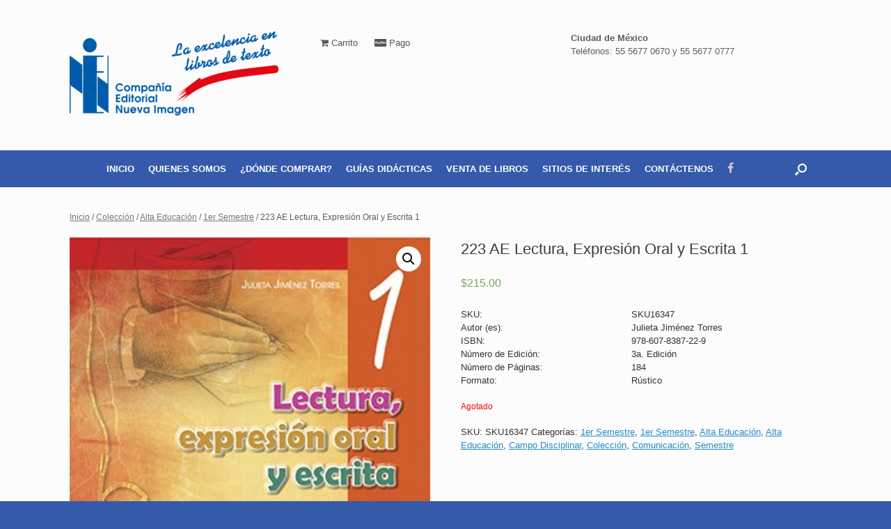

--- FILE ---
content_type: text/html; charset=UTF-8
request_url: https://editorialnuevaimagen.com/producto/223-ae-lectura-expresion-oral-y-escrita-1/
body_size: 68693
content:
<!DOCTYPE html>
<html lang="es">
<head>
	<meta charset="UTF-8" />
	<meta http-equiv="X-UA-Compatible" content="IE=10" />
	<link rel="profile" href="http://gmpg.org/xfn/11" />
	<link rel="pingback" href="https://editorialnuevaimagen.com/xmlrpc.php" />
	<title>223 AE Lectura, Expresión Oral y Escrita 1 &#8211; Compañía Editorial Nueva Imagen</title>
<meta name='robots' content='max-image-preview:large' />
<link rel='dns-prefetch' href='//player.vimeo.com' />
<link rel="alternate" type="application/rss+xml" title="Compañía Editorial Nueva Imagen &raquo; Feed" href="https://editorialnuevaimagen.com/feed/" />
<link rel="alternate" type="application/rss+xml" title="Compañía Editorial Nueva Imagen &raquo; RSS de los comentarios" href="https://editorialnuevaimagen.com/comments/feed/" />
<script type="text/javascript">
/* <![CDATA[ */
window._wpemojiSettings = {"baseUrl":"https:\/\/s.w.org\/images\/core\/emoji\/15.0.3\/72x72\/","ext":".png","svgUrl":"https:\/\/s.w.org\/images\/core\/emoji\/15.0.3\/svg\/","svgExt":".svg","source":{"concatemoji":"https:\/\/editorialnuevaimagen.com\/wp-includes\/js\/wp-emoji-release.min.js?ver=6.6.4"}};
/*! This file is auto-generated */
!function(i,n){var o,s,e;function c(e){try{var t={supportTests:e,timestamp:(new Date).valueOf()};sessionStorage.setItem(o,JSON.stringify(t))}catch(e){}}function p(e,t,n){e.clearRect(0,0,e.canvas.width,e.canvas.height),e.fillText(t,0,0);var t=new Uint32Array(e.getImageData(0,0,e.canvas.width,e.canvas.height).data),r=(e.clearRect(0,0,e.canvas.width,e.canvas.height),e.fillText(n,0,0),new Uint32Array(e.getImageData(0,0,e.canvas.width,e.canvas.height).data));return t.every(function(e,t){return e===r[t]})}function u(e,t,n){switch(t){case"flag":return n(e,"\ud83c\udff3\ufe0f\u200d\u26a7\ufe0f","\ud83c\udff3\ufe0f\u200b\u26a7\ufe0f")?!1:!n(e,"\ud83c\uddfa\ud83c\uddf3","\ud83c\uddfa\u200b\ud83c\uddf3")&&!n(e,"\ud83c\udff4\udb40\udc67\udb40\udc62\udb40\udc65\udb40\udc6e\udb40\udc67\udb40\udc7f","\ud83c\udff4\u200b\udb40\udc67\u200b\udb40\udc62\u200b\udb40\udc65\u200b\udb40\udc6e\u200b\udb40\udc67\u200b\udb40\udc7f");case"emoji":return!n(e,"\ud83d\udc26\u200d\u2b1b","\ud83d\udc26\u200b\u2b1b")}return!1}function f(e,t,n){var r="undefined"!=typeof WorkerGlobalScope&&self instanceof WorkerGlobalScope?new OffscreenCanvas(300,150):i.createElement("canvas"),a=r.getContext("2d",{willReadFrequently:!0}),o=(a.textBaseline="top",a.font="600 32px Arial",{});return e.forEach(function(e){o[e]=t(a,e,n)}),o}function t(e){var t=i.createElement("script");t.src=e,t.defer=!0,i.head.appendChild(t)}"undefined"!=typeof Promise&&(o="wpEmojiSettingsSupports",s=["flag","emoji"],n.supports={everything:!0,everythingExceptFlag:!0},e=new Promise(function(e){i.addEventListener("DOMContentLoaded",e,{once:!0})}),new Promise(function(t){var n=function(){try{var e=JSON.parse(sessionStorage.getItem(o));if("object"==typeof e&&"number"==typeof e.timestamp&&(new Date).valueOf()<e.timestamp+604800&&"object"==typeof e.supportTests)return e.supportTests}catch(e){}return null}();if(!n){if("undefined"!=typeof Worker&&"undefined"!=typeof OffscreenCanvas&&"undefined"!=typeof URL&&URL.createObjectURL&&"undefined"!=typeof Blob)try{var e="postMessage("+f.toString()+"("+[JSON.stringify(s),u.toString(),p.toString()].join(",")+"));",r=new Blob([e],{type:"text/javascript"}),a=new Worker(URL.createObjectURL(r),{name:"wpTestEmojiSupports"});return void(a.onmessage=function(e){c(n=e.data),a.terminate(),t(n)})}catch(e){}c(n=f(s,u,p))}t(n)}).then(function(e){for(var t in e)n.supports[t]=e[t],n.supports.everything=n.supports.everything&&n.supports[t],"flag"!==t&&(n.supports.everythingExceptFlag=n.supports.everythingExceptFlag&&n.supports[t]);n.supports.everythingExceptFlag=n.supports.everythingExceptFlag&&!n.supports.flag,n.DOMReady=!1,n.readyCallback=function(){n.DOMReady=!0}}).then(function(){return e}).then(function(){var e;n.supports.everything||(n.readyCallback(),(e=n.source||{}).concatemoji?t(e.concatemoji):e.wpemoji&&e.twemoji&&(t(e.twemoji),t(e.wpemoji)))}))}((window,document),window._wpemojiSettings);
/* ]]> */
</script>
<link rel='stylesheet' id='universal-video-player-and-bg-site-css-css' href='https://editorialnuevaimagen.com/wp-content/plugins/universal_video_player_and_bg/universal_video_background/universal_video_background.css?ver=6.6.4' type='text/css' media='all' />
<style id='wp-emoji-styles-inline-css' type='text/css'>

	img.wp-smiley, img.emoji {
		display: inline !important;
		border: none !important;
		box-shadow: none !important;
		height: 1em !important;
		width: 1em !important;
		margin: 0 0.07em !important;
		vertical-align: -0.1em !important;
		background: none !important;
		padding: 0 !important;
	}
</style>
<link rel='stylesheet' id='wp-block-library-css' href='https://editorialnuevaimagen.com/wp-includes/css/dist/block-library/style.min.css?ver=6.6.4' type='text/css' media='all' />
<style id='pdfemb-pdf-embedder-viewer-style-inline-css' type='text/css'>
.wp-block-pdfemb-pdf-embedder-viewer{max-width:none}

</style>
<link rel='stylesheet' id='wc-block-vendors-style-css' href='https://editorialnuevaimagen.com/wp-content/plugins/woocommerce/packages/woocommerce-blocks/build/vendors-style.css?ver=5.3.3' type='text/css' media='all' />
<link rel='stylesheet' id='wc-block-style-css' href='https://editorialnuevaimagen.com/wp-content/plugins/woocommerce/packages/woocommerce-blocks/build/style.css?ver=5.3.3' type='text/css' media='all' />
<link rel='stylesheet' id='gdm-gutenberg-block-backend-js-css' href='https://editorialnuevaimagen.com/wp-content/plugins/google-drive-embedder/css/gdm-blocks.css?ver=6.6.4' type='text/css' media='all' />
<style id='classic-theme-styles-inline-css' type='text/css'>
/*! This file is auto-generated */
.wp-block-button__link{color:#fff;background-color:#32373c;border-radius:9999px;box-shadow:none;text-decoration:none;padding:calc(.667em + 2px) calc(1.333em + 2px);font-size:1.125em}.wp-block-file__button{background:#32373c;color:#fff;text-decoration:none}
</style>
<style id='global-styles-inline-css' type='text/css'>
:root{--wp--preset--aspect-ratio--square: 1;--wp--preset--aspect-ratio--4-3: 4/3;--wp--preset--aspect-ratio--3-4: 3/4;--wp--preset--aspect-ratio--3-2: 3/2;--wp--preset--aspect-ratio--2-3: 2/3;--wp--preset--aspect-ratio--16-9: 16/9;--wp--preset--aspect-ratio--9-16: 9/16;--wp--preset--color--black: #000000;--wp--preset--color--cyan-bluish-gray: #abb8c3;--wp--preset--color--white: #ffffff;--wp--preset--color--pale-pink: #f78da7;--wp--preset--color--vivid-red: #cf2e2e;--wp--preset--color--luminous-vivid-orange: #ff6900;--wp--preset--color--luminous-vivid-amber: #fcb900;--wp--preset--color--light-green-cyan: #7bdcb5;--wp--preset--color--vivid-green-cyan: #00d084;--wp--preset--color--pale-cyan-blue: #8ed1fc;--wp--preset--color--vivid-cyan-blue: #0693e3;--wp--preset--color--vivid-purple: #9b51e0;--wp--preset--gradient--vivid-cyan-blue-to-vivid-purple: linear-gradient(135deg,rgba(6,147,227,1) 0%,rgb(155,81,224) 100%);--wp--preset--gradient--light-green-cyan-to-vivid-green-cyan: linear-gradient(135deg,rgb(122,220,180) 0%,rgb(0,208,130) 100%);--wp--preset--gradient--luminous-vivid-amber-to-luminous-vivid-orange: linear-gradient(135deg,rgba(252,185,0,1) 0%,rgba(255,105,0,1) 100%);--wp--preset--gradient--luminous-vivid-orange-to-vivid-red: linear-gradient(135deg,rgba(255,105,0,1) 0%,rgb(207,46,46) 100%);--wp--preset--gradient--very-light-gray-to-cyan-bluish-gray: linear-gradient(135deg,rgb(238,238,238) 0%,rgb(169,184,195) 100%);--wp--preset--gradient--cool-to-warm-spectrum: linear-gradient(135deg,rgb(74,234,220) 0%,rgb(151,120,209) 20%,rgb(207,42,186) 40%,rgb(238,44,130) 60%,rgb(251,105,98) 80%,rgb(254,248,76) 100%);--wp--preset--gradient--blush-light-purple: linear-gradient(135deg,rgb(255,206,236) 0%,rgb(152,150,240) 100%);--wp--preset--gradient--blush-bordeaux: linear-gradient(135deg,rgb(254,205,165) 0%,rgb(254,45,45) 50%,rgb(107,0,62) 100%);--wp--preset--gradient--luminous-dusk: linear-gradient(135deg,rgb(255,203,112) 0%,rgb(199,81,192) 50%,rgb(65,88,208) 100%);--wp--preset--gradient--pale-ocean: linear-gradient(135deg,rgb(255,245,203) 0%,rgb(182,227,212) 50%,rgb(51,167,181) 100%);--wp--preset--gradient--electric-grass: linear-gradient(135deg,rgb(202,248,128) 0%,rgb(113,206,126) 100%);--wp--preset--gradient--midnight: linear-gradient(135deg,rgb(2,3,129) 0%,rgb(40,116,252) 100%);--wp--preset--font-size--small: 13px;--wp--preset--font-size--medium: 20px;--wp--preset--font-size--large: 36px;--wp--preset--font-size--x-large: 42px;--wp--preset--spacing--20: 0.44rem;--wp--preset--spacing--30: 0.67rem;--wp--preset--spacing--40: 1rem;--wp--preset--spacing--50: 1.5rem;--wp--preset--spacing--60: 2.25rem;--wp--preset--spacing--70: 3.38rem;--wp--preset--spacing--80: 5.06rem;--wp--preset--shadow--natural: 6px 6px 9px rgba(0, 0, 0, 0.2);--wp--preset--shadow--deep: 12px 12px 50px rgba(0, 0, 0, 0.4);--wp--preset--shadow--sharp: 6px 6px 0px rgba(0, 0, 0, 0.2);--wp--preset--shadow--outlined: 6px 6px 0px -3px rgba(255, 255, 255, 1), 6px 6px rgba(0, 0, 0, 1);--wp--preset--shadow--crisp: 6px 6px 0px rgba(0, 0, 0, 1);}:where(.is-layout-flex){gap: 0.5em;}:where(.is-layout-grid){gap: 0.5em;}body .is-layout-flex{display: flex;}.is-layout-flex{flex-wrap: wrap;align-items: center;}.is-layout-flex > :is(*, div){margin: 0;}body .is-layout-grid{display: grid;}.is-layout-grid > :is(*, div){margin: 0;}:where(.wp-block-columns.is-layout-flex){gap: 2em;}:where(.wp-block-columns.is-layout-grid){gap: 2em;}:where(.wp-block-post-template.is-layout-flex){gap: 1.25em;}:where(.wp-block-post-template.is-layout-grid){gap: 1.25em;}.has-black-color{color: var(--wp--preset--color--black) !important;}.has-cyan-bluish-gray-color{color: var(--wp--preset--color--cyan-bluish-gray) !important;}.has-white-color{color: var(--wp--preset--color--white) !important;}.has-pale-pink-color{color: var(--wp--preset--color--pale-pink) !important;}.has-vivid-red-color{color: var(--wp--preset--color--vivid-red) !important;}.has-luminous-vivid-orange-color{color: var(--wp--preset--color--luminous-vivid-orange) !important;}.has-luminous-vivid-amber-color{color: var(--wp--preset--color--luminous-vivid-amber) !important;}.has-light-green-cyan-color{color: var(--wp--preset--color--light-green-cyan) !important;}.has-vivid-green-cyan-color{color: var(--wp--preset--color--vivid-green-cyan) !important;}.has-pale-cyan-blue-color{color: var(--wp--preset--color--pale-cyan-blue) !important;}.has-vivid-cyan-blue-color{color: var(--wp--preset--color--vivid-cyan-blue) !important;}.has-vivid-purple-color{color: var(--wp--preset--color--vivid-purple) !important;}.has-black-background-color{background-color: var(--wp--preset--color--black) !important;}.has-cyan-bluish-gray-background-color{background-color: var(--wp--preset--color--cyan-bluish-gray) !important;}.has-white-background-color{background-color: var(--wp--preset--color--white) !important;}.has-pale-pink-background-color{background-color: var(--wp--preset--color--pale-pink) !important;}.has-vivid-red-background-color{background-color: var(--wp--preset--color--vivid-red) !important;}.has-luminous-vivid-orange-background-color{background-color: var(--wp--preset--color--luminous-vivid-orange) !important;}.has-luminous-vivid-amber-background-color{background-color: var(--wp--preset--color--luminous-vivid-amber) !important;}.has-light-green-cyan-background-color{background-color: var(--wp--preset--color--light-green-cyan) !important;}.has-vivid-green-cyan-background-color{background-color: var(--wp--preset--color--vivid-green-cyan) !important;}.has-pale-cyan-blue-background-color{background-color: var(--wp--preset--color--pale-cyan-blue) !important;}.has-vivid-cyan-blue-background-color{background-color: var(--wp--preset--color--vivid-cyan-blue) !important;}.has-vivid-purple-background-color{background-color: var(--wp--preset--color--vivid-purple) !important;}.has-black-border-color{border-color: var(--wp--preset--color--black) !important;}.has-cyan-bluish-gray-border-color{border-color: var(--wp--preset--color--cyan-bluish-gray) !important;}.has-white-border-color{border-color: var(--wp--preset--color--white) !important;}.has-pale-pink-border-color{border-color: var(--wp--preset--color--pale-pink) !important;}.has-vivid-red-border-color{border-color: var(--wp--preset--color--vivid-red) !important;}.has-luminous-vivid-orange-border-color{border-color: var(--wp--preset--color--luminous-vivid-orange) !important;}.has-luminous-vivid-amber-border-color{border-color: var(--wp--preset--color--luminous-vivid-amber) !important;}.has-light-green-cyan-border-color{border-color: var(--wp--preset--color--light-green-cyan) !important;}.has-vivid-green-cyan-border-color{border-color: var(--wp--preset--color--vivid-green-cyan) !important;}.has-pale-cyan-blue-border-color{border-color: var(--wp--preset--color--pale-cyan-blue) !important;}.has-vivid-cyan-blue-border-color{border-color: var(--wp--preset--color--vivid-cyan-blue) !important;}.has-vivid-purple-border-color{border-color: var(--wp--preset--color--vivid-purple) !important;}.has-vivid-cyan-blue-to-vivid-purple-gradient-background{background: var(--wp--preset--gradient--vivid-cyan-blue-to-vivid-purple) !important;}.has-light-green-cyan-to-vivid-green-cyan-gradient-background{background: var(--wp--preset--gradient--light-green-cyan-to-vivid-green-cyan) !important;}.has-luminous-vivid-amber-to-luminous-vivid-orange-gradient-background{background: var(--wp--preset--gradient--luminous-vivid-amber-to-luminous-vivid-orange) !important;}.has-luminous-vivid-orange-to-vivid-red-gradient-background{background: var(--wp--preset--gradient--luminous-vivid-orange-to-vivid-red) !important;}.has-very-light-gray-to-cyan-bluish-gray-gradient-background{background: var(--wp--preset--gradient--very-light-gray-to-cyan-bluish-gray) !important;}.has-cool-to-warm-spectrum-gradient-background{background: var(--wp--preset--gradient--cool-to-warm-spectrum) !important;}.has-blush-light-purple-gradient-background{background: var(--wp--preset--gradient--blush-light-purple) !important;}.has-blush-bordeaux-gradient-background{background: var(--wp--preset--gradient--blush-bordeaux) !important;}.has-luminous-dusk-gradient-background{background: var(--wp--preset--gradient--luminous-dusk) !important;}.has-pale-ocean-gradient-background{background: var(--wp--preset--gradient--pale-ocean) !important;}.has-electric-grass-gradient-background{background: var(--wp--preset--gradient--electric-grass) !important;}.has-midnight-gradient-background{background: var(--wp--preset--gradient--midnight) !important;}.has-small-font-size{font-size: var(--wp--preset--font-size--small) !important;}.has-medium-font-size{font-size: var(--wp--preset--font-size--medium) !important;}.has-large-font-size{font-size: var(--wp--preset--font-size--large) !important;}.has-x-large-font-size{font-size: var(--wp--preset--font-size--x-large) !important;}
:where(.wp-block-post-template.is-layout-flex){gap: 1.25em;}:where(.wp-block-post-template.is-layout-grid){gap: 1.25em;}
:where(.wp-block-columns.is-layout-flex){gap: 2em;}:where(.wp-block-columns.is-layout-grid){gap: 2em;}
:root :where(.wp-block-pullquote){font-size: 1.5em;line-height: 1.6;}
</style>
<link rel='stylesheet' id='contact-form-7-css' href='https://editorialnuevaimagen.com/wp-content/plugins/contact-form-7/includes/css/styles.css?ver=5.9.8' type='text/css' media='all' />
<link rel='stylesheet' id='photoswipe-css' href='https://editorialnuevaimagen.com/wp-content/plugins/woocommerce/assets/css/photoswipe/photoswipe.min.css?ver=5.5.4' type='text/css' media='all' />
<link rel='stylesheet' id='photoswipe-default-skin-css' href='https://editorialnuevaimagen.com/wp-content/plugins/woocommerce/assets/css/photoswipe/default-skin/default-skin.min.css?ver=5.5.4' type='text/css' media='all' />
<link rel='stylesheet' id='woocommerce-layout-css' href='https://editorialnuevaimagen.com/wp-content/plugins/woocommerce/assets/css/woocommerce-layout.css?ver=5.5.4' type='text/css' media='all' />
<link rel='stylesheet' id='woocommerce-smallscreen-css' href='https://editorialnuevaimagen.com/wp-content/plugins/woocommerce/assets/css/woocommerce-smallscreen.css?ver=5.5.4' type='text/css' media='only screen and (max-width: 768px)' />
<link rel='stylesheet' id='woocommerce-general-css' href='https://editorialnuevaimagen.com/wp-content/plugins/woocommerce/assets/css/woocommerce.css?ver=5.5.4' type='text/css' media='all' />
<style id='woocommerce-inline-inline-css' type='text/css'>
.woocommerce form .form-row .required { visibility: visible; }
</style>
<link rel='stylesheet' id='wc-gateway-ppec-frontend-css' href='https://editorialnuevaimagen.com/wp-content/plugins/woocommerce-gateway-paypal-express-checkout/assets/css/wc-gateway-ppec-frontend.css?ver=2.1.2' type='text/css' media='all' />
<link rel='stylesheet' id='vantage-style-css' href='https://editorialnuevaimagen.com/wp-content/themes/vantage/style.css?ver=1.17.4' type='text/css' media='all' />
<link rel='stylesheet' id='font-awesome-css' href='https://editorialnuevaimagen.com/wp-content/plugins/js_composer/assets/lib/bower/font-awesome/css/font-awesome.min.css?ver=5.6' type='text/css' media='all' />
<link rel='stylesheet' id='vantage-woocommerce-css' href='https://editorialnuevaimagen.com/wp-content/themes/vantage/css/woocommerce.css?ver=6.6.4' type='text/css' media='all' />
<link rel='stylesheet' id='siteorigin-mobilenav-css' href='https://editorialnuevaimagen.com/wp-content/themes/vantage/inc/mobilenav/css/mobilenav.css?ver=1.17.4' type='text/css' media='all' />
<link rel='stylesheet' id='js_composer_front-css' href='https://editorialnuevaimagen.com/wp-content/plugins/js_composer/assets/css/js_composer.min.css?ver=5.6' type='text/css' media='all' />
<link rel='stylesheet' id='msl-main-css' href='https://editorialnuevaimagen.com/wp-content/plugins/master-slider/public/assets/css/masterslider.main.css?ver=3.10.0' type='text/css' media='all' />
<link rel='stylesheet' id='msl-custom-css' href='https://editorialnuevaimagen.com/wp-content/uploads/master-slider/custom.css?ver=1.5' type='text/css' media='all' />
<link rel='stylesheet' id='bsf-Defaults-css' href='https://editorialnuevaimagen.com/wp-content/uploads/smile_fonts/Defaults/Defaults.css?ver=6.6.4' type='text/css' media='all' />
<!--n2css--><script type="text/javascript" src="https://editorialnuevaimagen.com/wp-includes/js/jquery/jquery.min.js?ver=3.7.1" id="jquery-core-js"></script>
<script type="text/javascript" src="https://editorialnuevaimagen.com/wp-includes/js/jquery/jquery-migrate.min.js?ver=3.4.1" id="jquery-migrate-js"></script>
<script type="text/javascript" src="https://player.vimeo.com/api/player.js?ver=6.6.4" id="lbg-vimeo-js"></script>
<script type="text/javascript" src="https://editorialnuevaimagen.com/wp-content/plugins/universal_video_player_and_bg/universal_video_background/js/universal_video_background.js?ver=6.6.4" id="lbg-universal_video_player_and_bg-js"></script>
<script type="text/javascript" src="https://editorialnuevaimagen.com/wp-content/plugins/woocommerce/assets/js/jquery-blockui/jquery.blockUI.min.js?ver=2.70" id="jquery-blockui-js"></script>
<script type="text/javascript" id="wc-add-to-cart-js-extra">
/* <![CDATA[ */
var wc_add_to_cart_params = {"ajax_url":"\/wp-admin\/admin-ajax.php","wc_ajax_url":"\/?wc-ajax=%%endpoint%%","i18n_view_cart":"Ver carrito","cart_url":"https:\/\/editorialnuevaimagen.com\/carrito\/","is_cart":"","cart_redirect_after_add":"no"};
/* ]]> */
</script>
<script type="text/javascript" src="https://editorialnuevaimagen.com/wp-content/plugins/woocommerce/assets/js/frontend/add-to-cart.min.js?ver=5.5.4" id="wc-add-to-cart-js"></script>
<script type="text/javascript" src="https://editorialnuevaimagen.com/wp-content/plugins/js_composer/assets/js/vendors/woocommerce-add-to-cart.js?ver=5.6" id="vc_woocommerce-add-to-cart-js-js"></script>
<script type="text/javascript" src="https://editorialnuevaimagen.com/wp-content/themes/vantage/js/jquery.flexslider.min.js?ver=2.1" id="jquery-flexslider-js"></script>
<script type="text/javascript" src="https://editorialnuevaimagen.com/wp-content/themes/vantage/js/jquery.touchSwipe.min.js?ver=1.6.6" id="jquery-touchswipe-js"></script>
<script type="text/javascript" src="https://editorialnuevaimagen.com/wp-content/themes/vantage/js/jquery.theme-main.min.js?ver=1.17.4" id="vantage-main-js"></script>
<!--[if lt IE 9]>
<script type="text/javascript" src="https://editorialnuevaimagen.com/wp-content/themes/vantage/js/html5.min.js?ver=3.7.3" id="vantage-html5-js"></script>
<![endif]-->
<!--[if (gte IE 6)&(lte IE 8)]>
<script type="text/javascript" src="https://editorialnuevaimagen.com/wp-content/themes/vantage/js/selectivizr.min.js?ver=1.0.3b" id="vantage-selectivizr-js"></script>
<![endif]-->
<script type="text/javascript" id="siteorigin-mobilenav-js-extra">
/* <![CDATA[ */
var mobileNav = {"search":{"url":"https:\/\/editorialnuevaimagen.com","placeholder":"Search"},"text":{"navigate":"Menu","back":"Back","close":"Close"},"nextIconUrl":"https:\/\/editorialnuevaimagen.com\/wp-content\/themes\/vantage\/inc\/mobilenav\/images\/next.png","mobileMenuClose":"<i class=\"fa fa-times\"><\/i>"};
/* ]]> */
</script>
<script type="text/javascript" src="https://editorialnuevaimagen.com/wp-content/themes/vantage/inc/mobilenav/js/mobilenav.min.js?ver=1.17.4" id="siteorigin-mobilenav-js"></script>
<link rel="https://api.w.org/" href="https://editorialnuevaimagen.com/wp-json/" /><link rel="alternate" title="JSON" type="application/json" href="https://editorialnuevaimagen.com/wp-json/wp/v2/product/860" /><link rel="EditURI" type="application/rsd+xml" title="RSD" href="https://editorialnuevaimagen.com/xmlrpc.php?rsd" />
<meta name="generator" content="WordPress 6.6.4" />
<meta name="generator" content="WooCommerce 5.5.4" />
<link rel="canonical" href="https://editorialnuevaimagen.com/producto/223-ae-lectura-expresion-oral-y-escrita-1/" />
<link rel='shortlink' href='https://editorialnuevaimagen.com/?p=860' />
<link rel="alternate" title="oEmbed (JSON)" type="application/json+oembed" href="https://editorialnuevaimagen.com/wp-json/oembed/1.0/embed?url=https%3A%2F%2Feditorialnuevaimagen.com%2Fproducto%2F223-ae-lectura-expresion-oral-y-escrita-1%2F" />
<link rel="alternate" title="oEmbed (XML)" type="text/xml+oembed" href="https://editorialnuevaimagen.com/wp-json/oembed/1.0/embed?url=https%3A%2F%2Feditorialnuevaimagen.com%2Fproducto%2F223-ae-lectura-expresion-oral-y-escrita-1%2F&#038;format=xml" />
<script>var ms_grabbing_curosr = 'https://editorialnuevaimagen.com/wp-content/plugins/master-slider/public/assets/css/common/grabbing.cur', ms_grab_curosr = 'https://editorialnuevaimagen.com/wp-content/plugins/master-slider/public/assets/css/common/grab.cur';</script>
<meta name="generator" content="MasterSlider 3.10.0 - Responsive Touch Image Slider | avt.li/msf" />
<meta name="generator" content="Powered by Visual Composer Website Builder - fast and easy-to-use drag and drop visual editor for WordPress."/><noscript><style>.vce-row-container .vcv-lozad {display: none}</style></noscript><meta name="viewport" content="width=device-width, initial-scale=1" />		<style type="text/css">
			.so-mobilenav-mobile + * { display: none; }
			@media screen and (max-width: 480px) { .so-mobilenav-mobile + * { display: block; } .so-mobilenav-standard + * { display: none; } .site-navigation #search-icon { display: none; } }
		</style>
		<noscript><style>.woocommerce-product-gallery{ opacity: 1 !important; }</style></noscript>
	<meta name="generator" content="Powered by WPBakery Page Builder - drag and drop page builder for WordPress."/>
<!--[if lte IE 9]><link rel="stylesheet" type="text/css" href="https://editorialnuevaimagen.com/wp-content/plugins/js_composer/assets/css/vc_lte_ie9.min.css" media="screen"><![endif]-->	<style type="text/css" media="screen">
		#footer-widgets .widget { width: 33.333%; }
		#masthead-widgets .widget { width: 33.333%; }
	</style>
	<style type="text/css" id="vantage-footer-widgets">#footer-widgets aside { width : 33.333%; }</style> <style type="text/css" id="customizer-css">#masthead .hgroup h1, #masthead.masthead-logo-in-menu .logo > h1 { font-size: 36px } #masthead .hgroup .logo { text-align: center } #masthead .hgroup .logo, #masthead .hgroup .site-logo-link { float: none } #masthead .hgroup .logo img, #masthead .hgroup .site-logo-link img { display: block; margin: 0 auto } .entry-content a, .entry-content a:visited, article.post .author-box .box-content .author-posts a:hover, #secondary a, #secondary a:visited, #masthead .hgroup a, #masthead .hgroup a:visited, .comment-form .logged-in-as a, .comment-form .logged-in-as a:visited { color: #4794f9 } .entry-content a:hover, .entry-content a:focus, .entry-content a:active, #secondary a:hover, #masthead .hgroup a:hover, #masthead .hgroup a:focus, #masthead .hgroup a:active, .comment-form .logged-in-as a:hover, .comment-form .logged-in-as a:focus, .comment-form .logged-in-as a:active { color: #355aab } .entry-content a:hover, .textwidget a:hover { text-decoration: underline } .main-navigation ul { text-align: center } .main-navigation { background-color: #355aab } .main-navigation a { color: #ffffff } .main-navigation ul ul { background-color: #90b5ea } .main-navigation ul ul a { color: #333333 } .main-navigation ul li:hover > a, .main-navigation ul li:focus > a, #search-icon #search-icon-icon:hover, #search-icon #search-icon-icon:focus { background-color: #5a73aa } .main-navigation ul ul li:hover > a { background-color: #355aab } #search-icon #search-icon-icon { background-color: #355aab } #search-icon #search-icon-icon .vantage-icon-search { color: #ffffff } #search-icon #search-icon-icon:hover .vantage-icon-search, #search-icon #search-icon-icon:focus .vantage-icon-search { color: #0a0405 } .main-navigation ul li a, #masthead.masthead-logo-in-menu .logo { padding-left: 10px; padding-right: 10px } #header-sidebar .widget_nav_menu ul.menu > li > ul.sub-menu { border-top-color: #355aab } a.button, button, html input[type="button"], input[type="reset"], input[type="submit"], .post-navigation a, #image-navigation a, article.post .more-link, article.page .more-link, .paging-navigation a, .woocommerce #page-wrapper .button, .woocommerce a.button, .woocommerce .checkout-button, .woocommerce input.button, #infinite-handle span button { text-shadow: none } a.button, button, html input[type="button"], input[type="reset"], input[type="submit"], .post-navigation a, #image-navigation a, article.post .more-link, article.page .more-link, .paging-navigation a, .woocommerce #page-wrapper .button, .woocommerce a.button, .woocommerce .checkout-button, .woocommerce input.button, .woocommerce #respond input#submit.alt, .woocommerce a.button.alt, .woocommerce button.button.alt, .woocommerce input.button.alt, #infinite-handle span { -webkit-box-shadow: none; -moz-box-shadow: none; box-shadow: none } #colophon, body.layout-full { background-color: #355aab } #footer-widgets .widget { color: #ffffff } #colophon .widget_nav_menu .menu-item a { border-color: #ffffff } </style><link rel="icon" href="https://editorialnuevaimagen.com/wp-content/uploads/2019/05/cropped-favicon-1-32x32.png" sizes="32x32" />
<link rel="icon" href="https://editorialnuevaimagen.com/wp-content/uploads/2019/05/cropped-favicon-1-192x192.png" sizes="192x192" />
<link rel="apple-touch-icon" href="https://editorialnuevaimagen.com/wp-content/uploads/2019/05/cropped-favicon-1-180x180.png" />
<meta name="msapplication-TileImage" content="https://editorialnuevaimagen.com/wp-content/uploads/2019/05/cropped-favicon-1-270x270.png" />
<noscript><style type="text/css"> .wpb_animate_when_almost_visible { opacity: 1; }</style></noscript></head>

<body class="product-template-default single single-product postid-860 wp-custom-logo theme-vantage _masterslider _ms_version_3.10.0 vcwb woocommerce woocommerce-page woocommerce-no-js responsive layout-full no-js no-sidebar has-menu-search page-layout-default sidebar-position-right mobilenav wpb-js-composer js-comp-ver-5.6 vc_responsive">


<div id="page-wrapper">

	<a class="skip-link screen-reader-text" href="#content">Skip to content</a>

	
	
		<header id="masthead" class="site-header" role="banner">

	<div class="hgroup full-container masthead-sidebar">

		
							<div id="masthead-widgets" class="full-container">
					<aside id="media_image-4" class="widget widget_media_image"><img width="300" height="121" src="https://editorialnuevaimagen.com/wp-content/uploads/2020/02/Editorial-Nueva-Imagen-300x121.png" class="image wp-image-3575  attachment-medium size-medium" alt="" style="max-width: 100%; height: auto;" decoding="async" srcset="https://editorialnuevaimagen.com/wp-content/uploads/2020/02/Editorial-Nueva-Imagen-300x121.png 300w, https://editorialnuevaimagen.com/wp-content/uploads/2020/02/Editorial-Nueva-Imagen-150x60.png 150w, https://editorialnuevaimagen.com/wp-content/uploads/2020/02/Editorial-Nueva-Imagen.png 769w" sizes="(max-width: 300px) 100vw, 300px" /></aside><aside id="nav_menu-11" class="widget widget_nav_menu"><div class="menu-woo-cart-container"><ul id="menu-woo-cart" class="menu"><li id="menu-item-5296" class="menu-item menu-item-type-post_type menu-item-object-page menu-item-5296"><a href="https://editorialnuevaimagen.com/carrito/"><i class="fa fa-shopping-cart  icon-color-set"></i> Carrito</a></li>
<li id="menu-item-5299" class="menu-item menu-item-type-post_type menu-item-object-page menu-item-5299"><a href="https://editorialnuevaimagen.com/finalizar-comprar/"><i class="fa fa-cc-paypal" aria-hidden="true"></i> Pago</a></li>
</ul></div></aside><aside id="text-6" class="widget widget_text">			<div class="textwidget"><p><strong>Ciudad de México</strong><br />
Teléfonos: 55 5677 0670 y 55 5677 0777</p>
</div>
		</aside>				</div>
			
		
	</div><!-- .hgroup.full-container -->

	
<nav role="navigation" class="site-navigation main-navigation primary use-sticky-menu">

	<div class="full-container">
							<div id="search-icon">
				<div id="search-icon-icon" tabindex="0" aria-label="Open the search"><div class="vantage-icon-search"></div></div>
				
<form method="get" class="searchform" action="https://editorialnuevaimagen.com/" role="search">
	<label for="search-form" class="screen-reader-text">Search for:</label>
	<input type="search" name="s" class="field" id="search-form" value="" placeholder="Search"/>
</form>
			</div>
		
					<div id="so-mobilenav-standard-1" data-id="1" class="so-mobilenav-standard"></div><div class="menu-menu-1-container"><ul id="menu-menu-1" class="menu"><li id="menu-item-3241" class="menu-item menu-item-type-post_type menu-item-object-page menu-item-home menu-item-3241"><a href="https://editorialnuevaimagen.com/">INICIO</a></li>
<li id="menu-item-27" class="menu-item menu-item-type-custom menu-item-object-custom menu-item-27"><a href="https://editorialnuevaimagen.com/quienes-somos/"><span class="icon"></span>QUIENES SOMOS</a></li>
<li id="menu-item-28" class="menu-item menu-item-type-custom menu-item-object-custom menu-item-28"><a href="https://editorialnuevaimagen.com/distribuidores-nueva-imagen/"><span class="icon"></span>¿DÓNDE COMPRAR?</a></li>
<li id="menu-item-30" class="menu-item menu-item-type-custom menu-item-object-custom menu-item-has-children menu-item-30"><a href="#"><span class="icon"></span>GUÍAS DIDÁCTICAS</a>
<ul class="sub-menu">
	<li id="menu-item-3205" class="menu-item menu-item-type-post_type menu-item-object-page menu-item-3205"><a href="https://editorialnuevaimagen.com/guias-1ro/">Guías 1ro</a></li>
	<li id="menu-item-3204" class="menu-item menu-item-type-post_type menu-item-object-page menu-item-3204"><a href="https://editorialnuevaimagen.com/guias-2do/">Guías 2do</a></li>
	<li id="menu-item-3203" class="menu-item menu-item-type-post_type menu-item-object-page menu-item-3203"><a href="https://editorialnuevaimagen.com/guias-3ro/">Guías 3ro</a></li>
	<li id="menu-item-3202" class="menu-item menu-item-type-post_type menu-item-object-page menu-item-3202"><a href="https://editorialnuevaimagen.com/guias-4to/">Guías 4to</a></li>
	<li id="menu-item-3201" class="menu-item menu-item-type-post_type menu-item-object-page menu-item-3201"><a href="https://editorialnuevaimagen.com/guias-5to/">Guías 5to</a></li>
	<li id="menu-item-3200" class="menu-item menu-item-type-post_type menu-item-object-page menu-item-3200"><a href="https://editorialnuevaimagen.com/guias-6to/">Guías 6to</a></li>
</ul>
</li>
<li id="menu-item-31" class="menu-item menu-item-type-custom menu-item-object-custom menu-item-has-children menu-item-31"><a href="#"><span class="icon"></span>VENTA DE LIBROS</a>
<ul class="sub-menu">
	<li id="menu-item-89" class="menu-item menu-item-type-custom menu-item-object-custom menu-item-has-children menu-item-89"><a href="#"><span class="icon"></span>SEMESTRE</a>
	<ul class="sub-menu">
		<li id="menu-item-92" class="menu-item menu-item-type-custom menu-item-object-custom menu-item-92"><a href="https://editorialnuevaimagen.com/tienda/1er-semestre/"><span class="icon"></span>PRIMERO</a></li>
		<li id="menu-item-93" class="menu-item menu-item-type-custom menu-item-object-custom menu-item-93"><a href="https://editorialnuevaimagen.com/tienda/2do-semestre/"><span class="icon"></span>SEGUNDO</a></li>
		<li id="menu-item-94" class="menu-item menu-item-type-custom menu-item-object-custom menu-item-94"><a href="https://editorialnuevaimagen.com/tienda/3er-semestre/"><span class="icon"></span>TERCERO</a></li>
		<li id="menu-item-95" class="menu-item menu-item-type-custom menu-item-object-custom menu-item-95"><a href="https://editorialnuevaimagen.com/tienda/4to-semestre/"><span class="icon"></span>CUARTO</a></li>
		<li id="menu-item-96" class="menu-item menu-item-type-custom menu-item-object-custom menu-item-96"><a href="https://editorialnuevaimagen.com/tienda/5to-semestre/"><span class="icon"></span>QUINTO</a></li>
		<li id="menu-item-97" class="menu-item menu-item-type-custom menu-item-object-custom menu-item-97"><a href="https://editorialnuevaimagen.com/tienda/6to-semestre/"><span class="icon"></span>SEXTO</a></li>
	</ul>
</li>
	<li id="menu-item-90" class="menu-item menu-item-type-custom menu-item-object-custom menu-item-has-children menu-item-90"><a href="#"><span class="icon"></span>CAMPO DISCIPLINAR</a>
	<ul class="sub-menu">
		<li id="menu-item-98" class="menu-item menu-item-type-custom menu-item-object-custom menu-item-98"><a href="https://editorialnuevaimagen.com/tienda/matematicas/"><span class="icon"></span>MATEMÁTICAS</a></li>
		<li id="menu-item-99" class="menu-item menu-item-type-custom menu-item-object-custom menu-item-99"><a href="https://editorialnuevaimagen.com/tienda/ciencias-experimentales/"><span class="icon"></span>CIENCIAS EXPERIMENTALES</a></li>
		<li id="menu-item-100" class="menu-item menu-item-type-custom menu-item-object-custom menu-item-100"><a href="https://editorialnuevaimagen.com/tienda/ciencias-sociales/"><span class="icon"></span>CIENCIAS SOCIALES</a></li>
		<li id="menu-item-101" class="menu-item menu-item-type-custom menu-item-object-custom menu-item-101"><a href="https://editorialnuevaimagen.com/tienda/humanidades/"><span class="icon"></span>HUMANIDADES</a></li>
		<li id="menu-item-102" class="menu-item menu-item-type-custom menu-item-object-custom menu-item-102"><a href="https://editorialnuevaimagen.com/tienda/comunicacion/"><span class="icon"></span>COMUNICACIÓN</a></li>
	</ul>
</li>
	<li id="menu-item-91" class="menu-item menu-item-type-custom menu-item-object-custom menu-item-has-children menu-item-91"><a href="#"><span class="icon"></span>COLECCIÓN</a>
	<ul class="sub-menu">
		<li id="menu-item-3433" class="menu-item menu-item-type-custom menu-item-object-custom menu-item-3433"><a href="https://editorialnuevaimagen.com/tienda/alta-educacion/"><span class="icon"></span>ALTA EDUCACIÓN</a></li>
		<li id="menu-item-103" class="menu-item menu-item-type-custom menu-item-object-custom menu-item-103"><a href="https://editorialnuevaimagen.com/tienda/aprendizaje-clave/"><span class="icon"></span>APRENDIZAJE CLAVE</a></li>
		<li id="menu-item-104" class="menu-item menu-item-type-custom menu-item-object-custom menu-item-104"><a href="https://editorialnuevaimagen.com/tienda/saber-creativo/"><span class="icon"></span>SABER CREATIVO</a></li>
		<li id="menu-item-105" class="menu-item menu-item-type-custom menu-item-object-custom menu-item-105"><a href="https://editorialnuevaimagen.com/tienda/innovacion-educativa/"><span class="icon"></span>INNOVACIÓN EDUCATIVA</a></li>
		<li id="menu-item-106" class="menu-item menu-item-type-custom menu-item-object-custom menu-item-106"><a href="https://editorialnuevaimagen.com/tienda/bachiller/"><span class="icon"></span>COLECCIÓN BACHILLER</a></li>
		<li id="menu-item-107" class="menu-item menu-item-type-custom menu-item-object-custom menu-item-107"><a href="https://editorialnuevaimagen.com/tienda/ciencia-educativa/"><span class="icon"></span>CIENCIA EDUCATIVA</a></li>
		<li id="menu-item-108" class="menu-item menu-item-type-custom menu-item-object-custom menu-item-108"><a href="https://editorialnuevaimagen.com/tienda/nuevo-rumbo/"><span class="icon"></span>COLECCIÓN NUEVO RUMBO</a></li>
	</ul>
</li>
</ul>
</li>
<li id="menu-item-32" class="menu-item menu-item-type-custom menu-item-object-custom menu-item-has-children menu-item-32"><a href="#"><span class="icon"></span>SITIOS DE INTERÉS</a>
<ul class="sub-menu">
	<li id="menu-item-38" class="menu-item menu-item-type-custom menu-item-object-custom menu-item-38"><a target="_blank" rel="noopener" href="https://www.dgb.sep.gob.mx/"><span class="icon"></span>DGB</a></li>
	<li id="menu-item-39" class="menu-item menu-item-type-custom menu-item-object-custom menu-item-39"><a target="_blank" rel="noopener" href="http://uemstis.sep.gob.mx/"><span class="icon"></span>UEMSTIS</a></li>
	<li id="menu-item-40" class="menu-item menu-item-type-custom menu-item-object-custom menu-item-40"><a target="_blank" rel="noopener" href="http://www.sems.gob.mx/"><span class="icon"></span>SEMS</a></li>
	<li id="menu-item-41" class="menu-item menu-item-type-custom menu-item-object-custom menu-item-41"><a target="_blank" rel="noopener" href="https://www.gob.mx/sep"><span class="icon"></span>SEP</a></li>
	<li id="menu-item-42" class="menu-item menu-item-type-custom menu-item-object-custom menu-item-42"><a target="_blank" rel="noopener" href="http://www.construye-t.org.mx/"><span class="icon"></span>CONSTRUYE T</a></li>
</ul>
</li>
<li id="menu-item-33" class="menu-item menu-item-type-custom menu-item-object-custom menu-item-33"><a href="https://editorialnuevaimagen.com/?page_id=3231&#038;preview=true"><span class="icon"></span>CONTÁCTENOS</a></li>
<li id="menu-item-4261" class="iconoDerecha menu-item menu-item-type-custom menu-item-object-custom menu-item-4261"><a href="https://www.facebook.com/NuevaimagenEdit/"><span class="icon"></span><i class="fa fa-facebook icon-color-set"></i></a></li>
</ul></div><div id="so-mobilenav-mobile-1" data-id="1" class="so-mobilenav-mobile"></div><div class="menu-mobilenav-container"><ul id="mobile-nav-item-wrap-1" class="menu"><li><a href="#" class="mobilenav-main-link" data-id="1"><span class="mobile-nav-icon"></span>Menu</a></li></ul></div>			</div>
</nav><!-- .site-navigation .main-navigation -->

</header><!-- #masthead .site-header -->

	
	
	
	
	<div id="main" class="site-main">
		<div class="full-container">
			
	<div id="primary" class="content-area"><main id="main" class="site-main" role="main"><nav class="woocommerce-breadcrumb"><a href="https://editorialnuevaimagen.com">Inicio</a>&nbsp;&#47;&nbsp;<a href="https://editorialnuevaimagen.com/categoria-producto/colecciones/">Colección</a>&nbsp;&#47;&nbsp;<a href="https://editorialnuevaimagen.com/categoria-producto/colecciones/alta-educacion/">Alta Educación</a>&nbsp;&#47;&nbsp;<a href="https://editorialnuevaimagen.com/categoria-producto/colecciones/alta-educacion/1er-semestre-alta-educacion/">1er Semestre</a>&nbsp;&#47;&nbsp;223 AE Lectura, Expresión Oral y Escrita 1</nav>
					
			<div class="woocommerce-notices-wrapper"></div><div id="product-860" class="post product type-product post-860 status-publish first outofstock product_cat-1er-semestre-alta-educacion product_cat-primer-semestre product_cat-alta-educacion product_cat-alta-educacion-1er product_cat-campo-disciplinar product_cat-colecciones product_cat-comunicacion product_cat-semestre has-post-thumbnail shipping-taxable purchasable product-type-simple">

	<div class="woocommerce-product-gallery woocommerce-product-gallery--with-images woocommerce-product-gallery--columns-4 images" data-columns="4" style="opacity: 0; transition: opacity .25s ease-in-out;">
	<figure class="woocommerce-product-gallery__wrapper">
		<div data-thumb="https://editorialnuevaimagen.com/wp-content/uploads/2019/12/22320ie20LEOyE1_3E-100x100.jpg" data-thumb-alt="" class="woocommerce-product-gallery__image"><a href="https://editorialnuevaimagen.com/wp-content/uploads/2019/12/22320ie20LEOyE1_3E.jpg"><img width="300" height="390" src="https://editorialnuevaimagen.com/wp-content/uploads/2019/12/22320ie20LEOyE1_3E.jpg" class="wp-post-image" alt="" title="22320ie20LEOyE1_3E.jpg" data-caption="" data-src="https://editorialnuevaimagen.com/wp-content/uploads/2019/12/22320ie20LEOyE1_3E.jpg" data-large_image="https://editorialnuevaimagen.com/wp-content/uploads/2019/12/22320ie20LEOyE1_3E.jpg" data-large_image_width="300" data-large_image_height="390" decoding="async" fetchpriority="high" srcset="https://editorialnuevaimagen.com/wp-content/uploads/2019/12/22320ie20LEOyE1_3E.jpg 300w, https://editorialnuevaimagen.com/wp-content/uploads/2019/12/22320ie20LEOyE1_3E-231x300.jpg 231w, https://editorialnuevaimagen.com/wp-content/uploads/2019/12/22320ie20LEOyE1_3E-150x195.jpg 150w" sizes="(max-width: 300px) 100vw, 300px" /></a></div>	</figure>
</div>

	<div class="summary entry-summary">
		<h1 class="product_title entry-title">223 AE Lectura, Expresión Oral y Escrita 1</h1><p class="price"><span class="woocommerce-Price-amount amount"><bdi><span class="woocommerce-Price-currencySymbol">&#36;</span>215.00</bdi></span></p>
<div class="woocommerce-product-details__short-description">
	<table>
<tbody>
<tr>
<td>SKU:</td>
<td>SKU16347</td>
</tr>
<tr>
<td>Autor (es):</td>
<td>Julieta Jiménez Torres</td>
</tr>
<tr>
<td>ISBN:</td>
<td>978-607-8387-22-9</td>
</tr>
<tr>
<td>Número de Edición:</td>
<td>3a. Edición</td>
</tr>
<tr>
<td>Número de Páginas:</td>
<td>184</td>
</tr>
<tr>
<td>Formato:</td>
<td>Rústico</td>
</tr>
</tbody>
</table>
</div>
<p class="stock out-of-stock">Agotado</p>
<div class="product_meta">

	
	
		<span class="sku_wrapper">SKU: <span class="sku">SKU16347</span></span>

	
	<span class="posted_in">Categorías: <a href="https://editorialnuevaimagen.com/categoria-producto/colecciones/alta-educacion/1er-semestre-alta-educacion/" rel="tag">1er Semestre</a>, <a href="https://editorialnuevaimagen.com/categoria-producto/semestre/primer-semestre/" rel="tag">1er Semestre</a>, <a href="https://editorialnuevaimagen.com/categoria-producto/colecciones/alta-educacion/" rel="tag">Alta Educación</a>, <a href="https://editorialnuevaimagen.com/categoria-producto/semestre/primer-semestre/alta-educacion-1er/" rel="tag">Alta Educación</a>, <a href="https://editorialnuevaimagen.com/categoria-producto/campo-disciplinar/" rel="tag">Campo Disciplinar</a>, <a href="https://editorialnuevaimagen.com/categoria-producto/colecciones/" rel="tag">Colección</a>, <a href="https://editorialnuevaimagen.com/categoria-producto/campo-disciplinar/comunicacion/" rel="tag">Comunicación</a>, <a href="https://editorialnuevaimagen.com/categoria-producto/semestre/" rel="tag">Semestre</a></span>
	
	
</div>
	</div>

	
	<div class="woocommerce-tabs wc-tabs-wrapper">
		<ul class="tabs wc-tabs" role="tablist">
							<li class="description_tab" id="tab-title-description" role="tab" aria-controls="tab-description">
					<a href="#tab-description">
						Descripción					</a>
				</li>
					</ul>
					<div class="woocommerce-Tabs-panel woocommerce-Tabs-panel--description panel entry-content wc-tab" id="tab-description" role="tabpanel" aria-labelledby="tab-title-description">
				
	<h2>Descripción</h2>

<div class="vc_row wpb_row vc_row-fluid"><div class="wpb_column vc_column_container vc_col-sm-10"><div class="vc_column-inner"><div class="wpb_wrapper"><div class="vc_tta-container" data-vc-action="collapse"><div class="vc_general vc_tta vc_tta-accordion vc_tta-color-blue vc_tta-style-outline vc_tta-shape-rounded vc_tta-o-shape-group vc_tta-controls-align-left"><div class="vc_tta-panels-container"><div class="vc_tta-panels"><div class="vc_tta-panel vc_active" id="acc-section-0" data-vc-content=".vc_tta-panel-body"><div class="vc_tta-panel-heading"><h4 class="vc_tta-panel-title vc_tta-controls-icon-position-left"><a href="#acc-section-0" data-vc-accordion data-vc-container=".vc_tta-container"><span class="vc_tta-title-text">Bloque 1 Comunicación</span><i class="vc_tta-controls-icon vc_tta-controls-icon-plus"></i></a></h4></div><div class="vc_tta-panel-body">
	<div class="wpb_text_column wpb_content_element " >
		<div class="wpb_wrapper">
			<p>Evaluación diagnóstica • 1.1 Importancia de la comunicación • Definición y elementos de la comunicación • Diferencia entre comunicación e información • 1.2 Tipos de lenguaje • Definición de lenguaje • Tipos de lenguajes • 1.3 Funciones de la lengua • Definición de lengua • Funciones lingüísticas • 1.4 Variaciones de la lengua • Definiciones de lengua, habla y dialecto • Variaciones lingüísticas del español • 1.5 Lengua oral y lengua escrita • Definición de lengua oral y de lengua escrita • El paralenguaje • 1.6 Cualidades de la expresión oral • Cualidades del mensaje en la expresión oral • Cualidades de la voz en la expresión oral • 1.7 La exposición oral • Definición y tipos de exposición oral • La disertación • Estrategia para una exposición oral • Instrumentos de evaluación</p>

		</div>
	</div>
</div></div><div class="vc_tta-panel" id="acc-section-1" data-vc-content=".vc_tta-panel-body"><div class="vc_tta-panel-heading"><h4 class="vc_tta-panel-title vc_tta-controls-icon-position-left"><a href="#acc-section-1" data-vc-accordion data-vc-container=".vc_tta-container"><span class="vc_tta-title-text">Bloque 2 Lectura</span><i class="vc_tta-controls-icon vc_tta-controls-icon-plus"></i></a></h4></div><div class="vc_tta-panel-body">
	<div class="wpb_text_column wpb_content_element " >
		<div class="wpb_wrapper">
			<p>Evaluación diagnóstica • 2.1 Lectura de comprensión • Recomendaciones para una lectura óptima • Niveles de comprensión lectora • 2.2 Estrategias y técnicas de lectura • Concepto de estrategia de lectura • Técnicas de lectura • 2.3 Estrategia general de lectura en cuatro fases • 2.4 Denotación y connotación • Definición de denotación y connotación • 2.5 El párrafo • Definición y estructura del párrafo • Clasificación del párrafo • Función del párrafo en el texto • 2.6 Mecanismos de coherencia • Unidad y coherencia del párrafo • Marcadores textuales • Instrumentos de evaluación</p>

		</div>
	</div>
</div></div><div class="vc_tta-panel" id="acc-section-2" data-vc-content=".vc_tta-panel-body"><div class="vc_tta-panel-heading"><h4 class="vc_tta-panel-title vc_tta-controls-icon-position-left"><a href="#acc-section-2" data-vc-accordion data-vc-container=".vc_tta-container"><span class="vc_tta-title-text">Bloque 3 Expresión escrita</span><i class="vc_tta-controls-icon vc_tta-controls-icon-plus"></i></a></h4></div><div class="vc_tta-panel-body">
	<div class="wpb_text_column wpb_content_element " >
		<div class="wpb_wrapper">
			<p>Evaluación diagnóstica • 3.1 El resumen • Definición y clasificación del resumen • Macrorreglas para elaborar un resumen • El resumen en prosa • El cuestionario de estudio • Los organizadores gráficos • El cuadro sinóptico • Matriz de doble entrada • El diagrama • El mapa conceptual • 3.2 Tipos de textos • Definición y clasificación del texto • El texto lingüístico • 3.3 Modos discursivos • Definición de modo discursivo • Clasificación de los modos discursivos • 3.4 Estructura de los textos científicos • Caracterización de los textos científicos • Estructuración del texto científico • Modelos de párrafos de los textos científicos • 3.5 Vicios de la expresión • Los barbarismos • Solecismos • La redundancia • Uso de palabras de significado impreciso • Instrumentos de evaluación</p>

		</div>
	</div>
</div></div></div></div></div></div></div></div></div><div class="wpb_column vc_column_container vc_col-sm-2"><div class="vc_column-inner"><div class="wpb_wrapper"><div class="vc_btn3-container vc_btn3-inline" >
	<a class="vc_general vc_btn3 vc_btn3-size-md vc_btn3-shape-rounded vc_btn3-style-3d vc_btn3-color-warning" href="https://drive.google.com/open?id=0B7mYvFS1w1x3NXFsd2xWajJhbGM" title="">Muestra Digital</a></div>
<div class="vc_btn3-container vc_btn3-inline" >
	<a class="vc_general vc_btn3 vc_btn3-size-md vc_btn3-shape-rounded vc_btn3-style-3d vc_btn3-color-purple" href="https://editorialnuevaimagen.com/guias-1ro/223-ae-lectura-expresion-oral-y-escrita-1/" title="">Guía Didáctica para el Docente</a></div>
<div class="vc_btn3-container vc_btn3-inline" >
	<button class="vc_general vc_btn3 vc_btn3-size-md vc_btn3-shape-rounded vc_btn3-style-3d vc_btn3-color-turquoise">Links de interes</button></div>
</div></div></div></div>
			</div>
		
			</div>


	<section class="related products">

					<h2>Productos relacionados</h2>
				
		<ul class="products columns-4">

			
					<li class="post product type-product post-866 status-publish first instock product_cat-2do-semestre-alta-educacion product_cat-segundo-semestre product_cat-alta-educacion-2do product_cat-alta-educacion product_cat-campo-disciplinar product_cat-colecciones product_cat-comunicacion product_cat-semestre has-post-thumbnail shipping-taxable purchasable product-type-simple">
	<a href="https://editorialnuevaimagen.com/producto/194-ae-lectura-expresion-oral-y-escrita-2-2/" class="woocommerce-LoopProduct-link woocommerce-loop-product__link"><img width="150" height="195" src="https://editorialnuevaimagen.com/wp-content/uploads/2019/12/web_port2019420ae20LEOyE20220_4E-150x195.jpg" class="attachment-woocommerce_thumbnail size-woocommerce_thumbnail" alt="" decoding="async" srcset="https://editorialnuevaimagen.com/wp-content/uploads/2019/12/web_port2019420ae20LEOyE20220_4E-150x195.jpg 150w, https://editorialnuevaimagen.com/wp-content/uploads/2019/12/web_port2019420ae20LEOyE20220_4E-231x300.jpg 231w, https://editorialnuevaimagen.com/wp-content/uploads/2019/12/web_port2019420ae20LEOyE20220_4E-300x389.jpg 300w, https://editorialnuevaimagen.com/wp-content/uploads/2019/12/web_port2019420ae20LEOyE20220_4E.jpg 400w" sizes="(max-width: 150px) 100vw, 150px" /><h2 class="woocommerce-loop-product__title">194 AE Lectura, Expresión Oral y Escrita 2</h2>
	<span class="price"><span class="woocommerce-Price-amount amount"><bdi><span class="woocommerce-Price-currencySymbol">&#36;</span>215.00</bdi></span></span>
</a><a href="?add-to-cart=866" data-quantity="1" class="button product_type_simple add_to_cart_button ajax_add_to_cart" data-product_id="866" data-product_sku="SKU16434" aria-label="Añade &ldquo;194 AE Lectura, Expresión Oral y Escrita 2&rdquo; a tu carrito" rel="nofollow">Añadir al carrito</a></li>

			
					<li class="post product type-product post-911 status-publish instock product_cat-5to-semestre product_cat-quinto-semestre product_cat-aprendizaje-clave-5to product_cat-aprendizaje-clave product_cat-campo-disciplinar product_cat-ciencias-sociales product_cat-colecciones product_cat-semestre has-post-thumbnail shipping-taxable purchasable product-type-simple">
	<a href="https://editorialnuevaimagen.com/producto/334-ac-psicologia-1/" class="woocommerce-LoopProduct-link woocommerce-loop-product__link"><img width="150" height="195" src="https://editorialnuevaimagen.com/wp-content/uploads/2019/12/web_port2033420ac20PsicologEDa201-150x195.jpg" class="attachment-woocommerce_thumbnail size-woocommerce_thumbnail" alt="" decoding="async" srcset="https://editorialnuevaimagen.com/wp-content/uploads/2019/12/web_port2033420ac20PsicologEDa201-150x195.jpg 150w, https://editorialnuevaimagen.com/wp-content/uploads/2019/12/web_port2033420ac20PsicologEDa201-231x300.jpg 231w, https://editorialnuevaimagen.com/wp-content/uploads/2019/12/web_port2033420ac20PsicologEDa201-300x389.jpg 300w, https://editorialnuevaimagen.com/wp-content/uploads/2019/12/web_port2033420ac20PsicologEDa201.jpg 400w" sizes="(max-width: 150px) 100vw, 150px" /><h2 class="woocommerce-loop-product__title">334 AC Psicología 1</h2>
	<span class="price"><span class="woocommerce-Price-amount amount"><bdi><span class="woocommerce-Price-currencySymbol">&#36;</span>215.00</bdi></span></span>
</a><a href="?add-to-cart=911" data-quantity="1" class="button product_type_simple add_to_cart_button ajax_add_to_cart" data-product_id="911" data-product_sku="SKU16450" aria-label="Añade &ldquo;334 AC Psicología 1&rdquo; a tu carrito" rel="nofollow">Añadir al carrito</a></li>

			
					<li class="post product type-product post-910 status-publish instock product_cat-5to-semestre product_cat-quinto-semestre product_cat-aprendizaje-clave-5to product_cat-aprendizaje-clave product_cat-campo-disciplinar product_cat-colecciones product_cat-matematicas product_cat-semestre has-post-thumbnail shipping-taxable purchasable product-type-simple">
	<a href="https://editorialnuevaimagen.com/producto/333-ac-probabilidad-y-estadistica-1/" class="woocommerce-LoopProduct-link woocommerce-loop-product__link"><img width="150" height="195" src="https://editorialnuevaimagen.com/wp-content/uploads/2019/12/web_port2033320ac20PyEstadEDstica201-150x195.jpg" class="attachment-woocommerce_thumbnail size-woocommerce_thumbnail" alt="" decoding="async" loading="lazy" srcset="https://editorialnuevaimagen.com/wp-content/uploads/2019/12/web_port2033320ac20PyEstadEDstica201-150x195.jpg 150w, https://editorialnuevaimagen.com/wp-content/uploads/2019/12/web_port2033320ac20PyEstadEDstica201-231x300.jpg 231w, https://editorialnuevaimagen.com/wp-content/uploads/2019/12/web_port2033320ac20PyEstadEDstica201-300x389.jpg 300w, https://editorialnuevaimagen.com/wp-content/uploads/2019/12/web_port2033320ac20PyEstadEDstica201.jpg 400w" sizes="(max-width: 150px) 100vw, 150px" /><h2 class="woocommerce-loop-product__title">333 AC Probabilidad y Estadística 1</h2>
	<span class="price"><span class="woocommerce-Price-amount amount"><bdi><span class="woocommerce-Price-currencySymbol">&#36;</span>230.00</bdi></span></span>
</a><a href="?add-to-cart=910" data-quantity="1" class="button product_type_simple add_to_cart_button ajax_add_to_cart" data-product_id="910" data-product_sku="SKU16449" aria-label="Añade &ldquo;333 AC Probabilidad y Estadística 1&rdquo; a tu carrito" rel="nofollow">Añadir al carrito</a></li>

			
					<li class="post product type-product post-901 status-publish last instock product_cat-6to-semestre product_cat-sexto-semestre product_cat-aprendizaje-clave-6to product_cat-aprendizaje-clave product_cat-campo-disciplinar product_cat-colecciones product_cat-humanidades product_cat-semestre has-post-thumbnail shipping-taxable purchasable product-type-simple">
	<a href="https://editorialnuevaimagen.com/producto/342-ac-filosofia/" class="woocommerce-LoopProduct-link woocommerce-loop-product__link"><img width="150" height="195" src="https://editorialnuevaimagen.com/wp-content/uploads/2019/12/web_port2034220ac20FilosofEDa-150x195.jpg" class="attachment-woocommerce_thumbnail size-woocommerce_thumbnail" alt="" decoding="async" loading="lazy" srcset="https://editorialnuevaimagen.com/wp-content/uploads/2019/12/web_port2034220ac20FilosofEDa-150x195.jpg 150w, https://editorialnuevaimagen.com/wp-content/uploads/2019/12/web_port2034220ac20FilosofEDa-231x300.jpg 231w, https://editorialnuevaimagen.com/wp-content/uploads/2019/12/web_port2034220ac20FilosofEDa-300x389.jpg 300w, https://editorialnuevaimagen.com/wp-content/uploads/2019/12/web_port2034220ac20FilosofEDa.jpg 400w" sizes="(max-width: 150px) 100vw, 150px" /><h2 class="woocommerce-loop-product__title">342 AC Filosofía</h2>
	<span class="price"><span class="woocommerce-Price-amount amount"><bdi><span class="woocommerce-Price-currencySymbol">&#36;</span>215.00</bdi></span></span>
</a><a href="?add-to-cart=901" data-quantity="1" class="button product_type_simple add_to_cart_button ajax_add_to_cart" data-product_id="901" data-product_sku="SKU16458" aria-label="Añade &ldquo;342 AC Filosofía&rdquo; a tu carrito" rel="nofollow">Añadir al carrito</a></li>

			
		</ul>

	</section>
	</div>


		
	</main></div>
	
<div id="secondary" class="widget-area" role="complementary">
			</div><!-- #secondary .widget-area -->

					</div><!-- .full-container -->
	</div><!-- #main .site-main -->

	
	
	<footer id="colophon" class="site-footer" role="contentinfo">

			<div id="footer-widgets" class="full-container">
			<aside id="text-3" class="widget widget_text">			<div class="textwidget"><p><strong>Ciudad de México</strong><br />
Sur 27 No. 48. Colonia Agrícola Oriental<br />
Alcaldía Iztacalco. 08500.</p>
</div>
		</aside><aside id="circleicon-widget-5" class="widget widget_circleicon-widget">		<div class="circle-icon-box circle-icon-position-right circle-icon-hide-box circle-icon-size-small ">
							<div class="circle-icon-wrapper">
										<a href="https://www.facebook.com/NuevaimagenEdit/" class="link-icon" target="_blank">					<div class="circle-icon icon-style-set" style="background-color: #ffffff">
													<div class="fa fa-facebook" style="color: #0344b5"></div>
											</div> 
					</a>				</div>
			
							<a href="https://www.facebook.com/NuevaimagenEdit/" class="link-title" target="_blank">
													</a>
			
										<a href="https://www.facebook.com/NuevaimagenEdit/" class="more-button" target="_blank">  <i></i></a>
					</div>
		</aside><aside id="text-4" class="widget widget_text">			<div class="textwidget"></div>
		</aside>		</div><!-- #footer-widgets -->
	
	
	<div id="theme-attribution">A <a href="https://siteorigin.com">SiteOrigin</a> Theme</div>
</footer><!-- #colophon .site-footer -->

	
</div><!-- #page-wrapper -->


<a href="#" id="scroll-to-top" class="scroll-to-top" title="Back To Top"><span class="vantage-icon-arrow-up"></span></a><script type="application/ld+json">{"@context":"https:\/\/schema.org\/","@graph":[{"@context":"https:\/\/schema.org\/","@type":"BreadcrumbList","itemListElement":[{"@type":"ListItem","position":1,"item":{"name":"Inicio","@id":"https:\/\/editorialnuevaimagen.com"}},{"@type":"ListItem","position":2,"item":{"name":"Colecci\u00f3n","@id":"https:\/\/editorialnuevaimagen.com\/categoria-producto\/colecciones\/"}},{"@type":"ListItem","position":3,"item":{"name":"Alta Educaci\u00f3n","@id":"https:\/\/editorialnuevaimagen.com\/categoria-producto\/colecciones\/alta-educacion\/"}},{"@type":"ListItem","position":4,"item":{"name":"1er Semestre","@id":"https:\/\/editorialnuevaimagen.com\/categoria-producto\/colecciones\/alta-educacion\/1er-semestre-alta-educacion\/"}},{"@type":"ListItem","position":5,"item":{"name":"223 AE Lectura, Expresi\u00f3n Oral y Escrita 1","@id":"https:\/\/editorialnuevaimagen.com\/producto\/223-ae-lectura-expresion-oral-y-escrita-1\/"}}]},{"@context":"https:\/\/schema.org\/","@type":"Product","@id":"https:\/\/editorialnuevaimagen.com\/producto\/223-ae-lectura-expresion-oral-y-escrita-1\/#product","name":"223 AE Lectura, Expresi\u00f3n Oral y Escrita 1","url":"https:\/\/editorialnuevaimagen.com\/producto\/223-ae-lectura-expresion-oral-y-escrita-1\/","description":"SKU:\r\nSKU16347\r\n\r\n\r\nAutor (es):\r\nJulieta Jim\u00e9nez Torres\r\n\r\n\r\nISBN:\r\n978-607-8387-22-9\r\n\r\n\r\nN\u00famero de Edici\u00f3n:\r\n3a. Edici\u00f3n\r\n\r\n\r\nN\u00famero de P\u00e1ginas:\r\n184\r\n\r\n\r\nFormato:\r\nR\u00fastico","image":"https:\/\/editorialnuevaimagen.com\/wp-content\/uploads\/2019\/12\/22320ie20LEOyE1_3E.jpg","sku":"SKU16347","offers":[{"@type":"Offer","price":"215.00","priceValidUntil":"2027-12-31","priceSpecification":{"price":"215.00","priceCurrency":"MXN","valueAddedTaxIncluded":"false"},"priceCurrency":"MXN","availability":"http:\/\/schema.org\/OutOfStock","url":"https:\/\/editorialnuevaimagen.com\/producto\/223-ae-lectura-expresion-oral-y-escrita-1\/","seller":{"@type":"Organization","name":"Compa\u00f1\u00eda Editorial Nueva Imagen","url":"https:\/\/editorialnuevaimagen.com"}}]}]}</script>
<div class="pswp" tabindex="-1" role="dialog" aria-hidden="true">
	<div class="pswp__bg"></div>
	<div class="pswp__scroll-wrap">
		<div class="pswp__container">
			<div class="pswp__item"></div>
			<div class="pswp__item"></div>
			<div class="pswp__item"></div>
		</div>
		<div class="pswp__ui pswp__ui--hidden">
			<div class="pswp__top-bar">
				<div class="pswp__counter"></div>
				<button class="pswp__button pswp__button--close" aria-label="Cerrar (Esc)"></button>
				<button class="pswp__button pswp__button--share" aria-label="Compartir"></button>
				<button class="pswp__button pswp__button--fs" aria-label="Cambiar a pantalla completa"></button>
				<button class="pswp__button pswp__button--zoom" aria-label="Ampliar/Reducir"></button>
				<div class="pswp__preloader">
					<div class="pswp__preloader__icn">
						<div class="pswp__preloader__cut">
							<div class="pswp__preloader__donut"></div>
						</div>
					</div>
				</div>
			</div>
			<div class="pswp__share-modal pswp__share-modal--hidden pswp__single-tap">
				<div class="pswp__share-tooltip"></div>
			</div>
			<button class="pswp__button pswp__button--arrow--left" aria-label="Anterior (flecha izquierda)"></button>
			<button class="pswp__button pswp__button--arrow--right" aria-label="Siguiente (flecha derecha)"></button>
			<div class="pswp__caption">
				<div class="pswp__caption__center"></div>
			</div>
		</div>
	</div>
</div>
	<script type="text/javascript">
		(function () {
			var c = document.body.className;
			c = c.replace(/woocommerce-no-js/, 'woocommerce-js');
			document.body.className = c;
		})();
	</script>
	<link rel='stylesheet' id='vc_tta_style-css' href='https://editorialnuevaimagen.com/wp-content/plugins/js_composer/assets/css/js_composer_tta.min.css?ver=5.6' type='text/css' media='all' />
<script type="text/javascript" src="https://editorialnuevaimagen.com/wp-includes/js/jquery/ui/core.min.js?ver=1.13.3" id="jquery-ui-core-js"></script>
<script type="text/javascript" src="https://editorialnuevaimagen.com/wp-includes/js/jquery/ui/tooltip.min.js?ver=1.13.3" id="jquery-ui-tooltip-js"></script>
<script type="text/javascript" src="https://editorialnuevaimagen.com/wp-includes/js/jquery/ui/effect.min.js?ver=1.13.3" id="jquery-effects-core-js"></script>
<script type="text/javascript" src="https://editorialnuevaimagen.com/wp-includes/js/jquery/ui/effect-drop.min.js?ver=1.13.3" id="jquery-effects-drop-js"></script>
<script type="text/javascript" src="https://editorialnuevaimagen.com/wp-includes/js/dist/hooks.min.js?ver=2810c76e705dd1a53b18" id="wp-hooks-js"></script>
<script type="text/javascript" src="https://editorialnuevaimagen.com/wp-includes/js/dist/i18n.min.js?ver=5e580eb46a90c2b997e6" id="wp-i18n-js"></script>
<script type="text/javascript" id="wp-i18n-js-after">
/* <![CDATA[ */
wp.i18n.setLocaleData( { 'text direction\u0004ltr': [ 'ltr' ] } );
/* ]]> */
</script>
<script type="text/javascript" src="https://editorialnuevaimagen.com/wp-content/plugins/contact-form-7/includes/swv/js/index.js?ver=5.9.8" id="swv-js"></script>
<script type="text/javascript" id="contact-form-7-js-extra">
/* <![CDATA[ */
var wpcf7 = {"api":{"root":"https:\/\/editorialnuevaimagen.com\/wp-json\/","namespace":"contact-form-7\/v1"}};
/* ]]> */
</script>
<script type="text/javascript" id="contact-form-7-js-translations">
/* <![CDATA[ */
( function( domain, translations ) {
	var localeData = translations.locale_data[ domain ] || translations.locale_data.messages;
	localeData[""].domain = domain;
	wp.i18n.setLocaleData( localeData, domain );
} )( "contact-form-7", {"translation-revision-date":"2024-07-11 13:54:29+0000","generator":"GlotPress\/4.0.1","domain":"messages","locale_data":{"messages":{"":{"domain":"messages","plural-forms":"nplurals=2; plural=n != 1;","lang":"es_MX"},"Error:":["Error:"]}},"comment":{"reference":"includes\/js\/index.js"}} );
/* ]]> */
</script>
<script type="text/javascript" src="https://editorialnuevaimagen.com/wp-content/plugins/contact-form-7/includes/js/index.js?ver=5.9.8" id="contact-form-7-js"></script>
<script type="text/javascript" src="https://editorialnuevaimagen.com/wp-content/plugins/woocommerce/assets/js/zoom/jquery.zoom.min.js?ver=1.7.21" id="zoom-js"></script>
<script type="text/javascript" src="https://editorialnuevaimagen.com/wp-content/plugins/js_composer/assets/lib/bower/flexslider/jquery.flexslider-min.js?ver=5.6" id="flexslider-js"></script>
<script type="text/javascript" src="https://editorialnuevaimagen.com/wp-content/plugins/woocommerce/assets/js/photoswipe/photoswipe.min.js?ver=4.1.1" id="photoswipe-js"></script>
<script type="text/javascript" src="https://editorialnuevaimagen.com/wp-content/plugins/woocommerce/assets/js/photoswipe/photoswipe-ui-default.min.js?ver=4.1.1" id="photoswipe-ui-default-js"></script>
<script type="text/javascript" id="wc-single-product-js-extra">
/* <![CDATA[ */
var wc_single_product_params = {"i18n_required_rating_text":"Por favor elige una puntuaci\u00f3n","review_rating_required":"yes","flexslider":{"rtl":false,"animation":"slide","smoothHeight":true,"directionNav":false,"controlNav":"thumbnails","slideshow":false,"animationSpeed":500,"animationLoop":false,"allowOneSlide":false},"zoom_enabled":"1","zoom_options":[],"photoswipe_enabled":"1","photoswipe_options":{"shareEl":false,"closeOnScroll":false,"history":false,"hideAnimationDuration":0,"showAnimationDuration":0},"flexslider_enabled":"1"};
/* ]]> */
</script>
<script type="text/javascript" src="https://editorialnuevaimagen.com/wp-content/plugins/woocommerce/assets/js/frontend/single-product.min.js?ver=5.5.4" id="wc-single-product-js"></script>
<script type="text/javascript" src="https://editorialnuevaimagen.com/wp-content/plugins/woocommerce/assets/js/js-cookie/js.cookie.min.js?ver=2.1.4" id="js-cookie-js"></script>
<script type="text/javascript" id="woocommerce-js-extra">
/* <![CDATA[ */
var woocommerce_params = {"ajax_url":"\/wp-admin\/admin-ajax.php","wc_ajax_url":"\/?wc-ajax=%%endpoint%%"};
/* ]]> */
</script>
<script type="text/javascript" src="https://editorialnuevaimagen.com/wp-content/plugins/woocommerce/assets/js/frontend/woocommerce.min.js?ver=5.5.4" id="woocommerce-js"></script>
<script type="text/javascript" id="wc-cart-fragments-js-extra">
/* <![CDATA[ */
var wc_cart_fragments_params = {"ajax_url":"\/wp-admin\/admin-ajax.php","wc_ajax_url":"\/?wc-ajax=%%endpoint%%","cart_hash_key":"wc_cart_hash_f2d95a39f0ea0b89ec0d75f79ddb725f","fragment_name":"wc_fragments_f2d95a39f0ea0b89ec0d75f79ddb725f","request_timeout":"5000"};
/* ]]> */
</script>
<script type="text/javascript" src="https://editorialnuevaimagen.com/wp-content/plugins/woocommerce/assets/js/frontend/cart-fragments.min.js?ver=5.5.4" id="wc-cart-fragments-js"></script>
<script type="text/javascript" id="mailchimp-woocommerce-js-extra">
/* <![CDATA[ */
var mailchimp_public_data = {"site_url":"https:\/\/editorialnuevaimagen.com","ajax_url":"https:\/\/editorialnuevaimagen.com\/wp-admin\/admin-ajax.php","language":"es"};
/* ]]> */
</script>
<script type="text/javascript" src="https://editorialnuevaimagen.com/wp-content/plugins/mailchimp-for-woocommerce/public/js/mailchimp-woocommerce-public.min.js?ver=2.5.1" id="mailchimp-woocommerce-js"></script>
<script type="text/javascript" src="https://editorialnuevaimagen.com/wp-content/plugins/js_composer/assets/js/dist/js_composer_front.min.js?ver=5.6" id="wpb_composer_front_js-js"></script>
<script type="text/javascript" src="https://editorialnuevaimagen.com/wp-content/plugins/js_composer/assets/lib/vc_accordion/vc-accordion.min.js?ver=5.6" id="vc_accordion_script-js"></script>
<script type="text/javascript" src="https://editorialnuevaimagen.com/wp-content/plugins/js_composer/assets/lib/vc-tta-autoplay/vc-tta-autoplay.min.js?ver=5.6" id="vc_tta_autoplay_script-js"></script>

</body>
</html>
